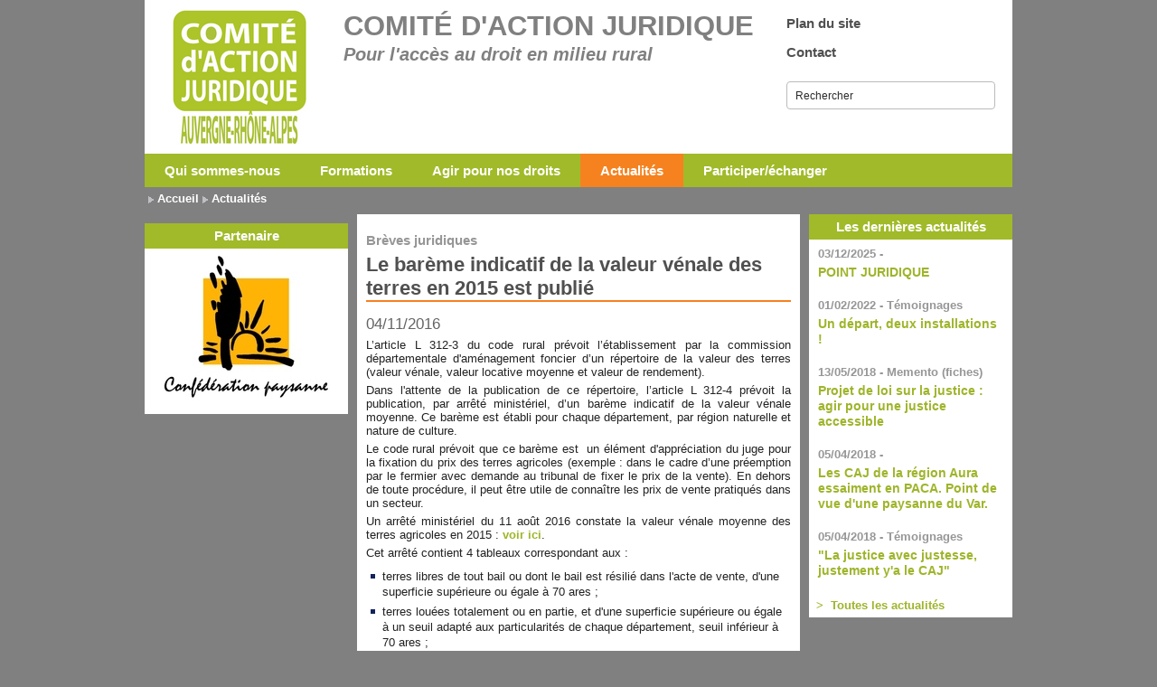

--- FILE ---
content_type: text/html; charset=utf-8
request_url: http://www.comite-action-juridique.fr/fr/accueil/actualites/actualites-pleine-page/?tx_ttnews%5Btt_news%5D=241&cHash=8f040991c8de02e87c687a50cd2a37d2
body_size: 5544
content:
<!DOCTYPE html
PUBLIC "-//W3C//DTD XHTML 1.0 Transitional//EN"
"http://www.w3.org/TR/xhtml1/DTD/xhtml1-transitional.dtd">
<html xml:lang="fr" lang="fr" xmlns="http://www.w3.org/1999/xhtml">
<head>
	<meta http-equiv="Content-Type" content="text/html; charset=utf-8" />
	<!--
	This website is powered by TYPO3 - inspiring people to share!
	TYPO3 is a free open source Content Management Framework initially created by Kasper Skaarhoj and licensed under GNU/GPL.
	TYPO3 is copyright 1998-2014 of Kasper Skaarhoj. Extensions are copyright of their respective owners.
	Information and contribution at http://typo3.org/
	-->
	<base href="https://comite-action-juridique.fr/" />
	<link rel="shortcut icon" href="http://www.comite-action-juridique.fr/fileadmin/templates/multiflex3/img/favicon.ico" type="image/png; charset=binary" />
	<link rel="icon" href="http://www.comite-action-juridique.fr/fileadmin/templates/multiflex3/img/favicon.ico" type="image/png; charset=binary" />
	<meta name="generator" content="TYPO3 6.2 CMS" />
	<link rel="stylesheet" type="text/css" href="typo3temp/stylesheet_839e2fd2a9.css?1762788954" media="all" />
	<link rel="stylesheet" type="text/css" href="typo3conf/ext/powermail/Resources/Public/Css/jquery.ui.theme.css?1409048578" media="all" />
	<link rel="stylesheet" type="text/css" href="typo3conf/ext/powermail/Resources/Public/Css/jquery.ui.datepicker.css?1409048578" media="all" />
	<link rel="stylesheet" type="text/css" href="typo3conf/ext/powermail/Resources/Public/Css/CssBasic.css?1409048578" media="all" />
	<link rel="stylesheet" type="text/css" href="fileadmin/templates/multiflex3/css/boilerplate_style.css?1408715894" media="all" />
	<link rel="stylesheet" type="text/css" href="fileadmin/templates/multiflex3/css/styles.css?1410518693" media="screen" />
	<link rel="stylesheet" type="text/css" href="fileadmin/templates/ke_search/ke_search_pi1.css?1408715894" media="all" />
	<script src="typo3conf/ext/ods_ajaxmailsubscription/res/jquery/jquery-1.4.4.min.js?1410517825" type="text/javascript"></script>
	<script src="typo3temp/javascript_9a38f34785.js?1762788954" type="text/javascript"></script>
	<!--[if IE 6]>
	<style type=text/css>
	@import url(fileadmin/templates/multiflex3/css/style_ie.css);
	</style>
	<![endif]-->
	<title>Le barème indicatif de la valeur vénale des terres en 2015 est publié - CAJ Rhône-Alpes : Pour l'accès au droit en milieu rural</title>
	<meta name="title" content="Le barème indicatif de la valeur vénale des terres en 2015 est publié - CAJ Rhône-Alpes : Pour l'accès au droit en milieu rural" />
	<meta name="date" content="2025-12-03" />
	<link rel="canonical" href="http://www.comite-action-juridique.fr/fr/accueil/actualites/actualites-pleine-page/" />
	<script type="text/javascript">
	//<![CDATA[
	// js for all render methods
	function searchboxFocus(searchbox) {
	if(searchbox.value == "Rechercher") {
	searchbox.value = "";
	}
	}
	function resetCheckboxes(filter) {
	allLi = document.getElementsByName("optionCheckBox" + filter);
	allCb = new Array();
	for(i = 0; i < allLi.length; i++) {
	allCb[i] = allLi[i].getElementsByTagName("input");
	}
	for(i = 0; i < allCb.length; i++) {
	allCb[i][0].checked = false;
	}
	}
	function enableCheckboxes(filter) {
	var lis = document.getElementsByTagName("LI");
	var allCb = new Array();
	var allCbChecked = true;
	var count = 0;
	for(var i = 0; i < lis.length; i++) {
	if(lis[i].className == "optionCheckBox optionCheckBox" + filter) {
	allCb[count] = lis[i].getElementsByTagName("input");
	count++;
	}
	}
	for(i = 0; i < allCb.length; i++) {
	if(!allCb[i][0].checked) {
	allCbChecked = false;
	}
	}
	if(allCbChecked) {
	for(i = 0; i < allCb.length; i++) {
	allCb[i][0].checked = false;
	}
	} else {
	for(i = 0; i < allCb.length; i++) {
	allCb[i][0].checked = true;
	}
	}
	}
	//]]>
	</script>
</head>
<body>
	<!-- Main Page Container -->
	<div class="page-container">
		<!-- A. HEADER -->
		<div class="header">
			<!-- A.2 HEADER MIDDLE -->
			<div class="header-middle">
				<div id="logo_caj">
					<!--  CONTENT ELEMENT, uid:823/image [begin] -->
					<div id="c823" class="csc-default">
						<!--  Image block: [begin] -->
						<div class="csc-textpic csc-textpic-center csc-textpic-above"><div class="csc-textpic-imagewrap"><div class="csc-textpic-center-outer"><div class="csc-textpic-center-inner"><div class="csc-textpic-image csc-textpic-last"><a href="fr/accueil/"><img src="fileadmin/_processed_/csm_logo_CAJ_AURA_0e83a47042.png" width="150" height="150" alt="" border="0" /></a></div></div></div></div></div>
							<!--  Image block: [end] -->
						</div>
						<!--  CONTENT ELEMENT, uid:823/image [end] -->
					</div>
					<div class="sitetitle">
						<h1><a href="index.php" title="Home">Comité d'Action Juridique</a></h1>
						<h2>Pour l'accès au droit en milieu rural</h2>
					</div>
					<div id="header_links">
						<!--<a href="accueil/inscription-fil-dinfo/" title="S'abonner à la lettre d'info" >S'abonner à la lettre d'info</a><br />-->
						<a href="accueil/plan-du-site/" title="Plan du site" >Plan du site</a><br />
						<a href="accueil/qui-sommes-nous/contact" title="Contact" >Contact</a><br />
						<div class="ke_search_box">
							<!--
							BEGIN: Content of extension "ke_search", plugin "tx_kesearch_pi1"
							-->
							<div class="tx-kesearch-pi1">
								<form method="get" id="xajax_form_kesearch_pi1" name="xajax_form_kesearch_pi1"  action="http://www.comite-action-juridique.fr/index.php" class="static" >
								<input type="hidden" name="id" value="17" />
								<input type="hidden" name="L" value="3" />
								<div class="kesearchbox">
									<input type="text" id="ke_search_sword" name="tx_kesearch_pi1[sword]"  value="Rechercher" onfocus="searchboxFocus(this);" /></b>
									<input type="image" id="kesearch_submit" src="typo3conf/ext/ke_search/res/img/kesearch_submit.png" class="submit" value="Find" onclick="document.getElementById('pagenumber').value=1; document.getElementById('xajax_form_kesearch_pi1').submit();" />
									<div class="clearer">&nbsp;</div>
								</div>
								<input id="pagenumber" type="hidden" name="tx_kesearch_pi1[page]" value="1" />
								<input id="resetFilters" type="hidden" name="tx_kesearch_pi1[resetFilters]" value="0" />
								<input id="sortByField" type="hidden" name="tx_kesearch_pi1[sortByField]" value="" />
								<input id="sortByDir" type="hidden" name="tx_kesearch_pi1[sortByDir]" value="" />
								<div id="kesearch_filters"></div>
								</form>
							</div>
							<!-- END: Content of extension "ke_search", plugin "tx_kesearch_pi1" -->
						</div>
					</div>
				</div>
				<!-- Navigation Level 2 (Drop-down menus) -->
				<div class="nav2">
					<!-- Navigation item -->
					<ul><li><a href="fr/accueil/qui-sommes-nous/en-quelques-mots/">Qui sommes-nous<!--[if IE 7]><!--></a><!--<![endif]--><table><tr><td><ul><li><a href="fr/accueil/qui-sommes-nous/en-quelques-mots/">En quelques mots</a></li><li><a href="fr/accueil/qui-sommes-nous/objectifs/">Objectifs</a></li><li><a href="fr/accueil/qui-sommes-nous/champs-dintervention/">Champs d'intervention</a></li><li><a href="fr/accueil/qui-sommes-nous/missions/">Missions</a></li><li><a href="fr/accueil/qui-sommes-nous/approche-du-droit/">Approche du droit</a></li><li><a href="fr/accueil/qui-sommes-nous/compte-rendu-ag-cajaura/">Compte-rendu AG CAJAURA</a></li><li><a href="fr/accueil/appui-juridique-et-humain/besoin-daide/">Appui juridique et humain</a></li></ul></td></tr></table><!--[if lte IE 6]></a><![endif]--></li><li><a href="fr/accueil/formations/formations-programmees/">Formations<!--[if IE 7]><!--></a><!--<![endif]--><table><tr><td><ul><li><a href="fr/accueil/formations/formations-programmees/">Formations</a></li></ul></td></tr></table><!--[if lte IE 6]></a><![endif]--></li><li><a href="fr/accueil/vos-droits/">Agir pour nos droits<!--[if IE 7]><!--></a><!--<![endif]--><table><tr><td><ul><li><a href="fr/accueil/vos-droits/preserver-le-tpbr/">Préserver le TPBR</a></li><li><a href="fr/accueil/vos-droits/ameliorer-lacces-au-juge/">Améliorer l'accès au juge</a></li></ul></td></tr></table><!--[if lte IE 6]></a><![endif]--></li><li class="active"><a href="fr/accueil/actualites/">Actualités</a><table><tr><td><ul><li><a href="fr/accueil/actualites/arretes-prefectoraux/">Arrêtés préféctoraux</a></li><li><a href="fr/accueil/actualites/safer-aura/">SAFER AURA</a></li></ul></td></tr></table><!--[if lte IE 6]></a><![endif]--></li><li><a href="fr/accueil/participerechanger/">Participer/échanger</a></li></ul>
					</div>
					<!-- A.4 HEADER BREADCRUMBS -->
					<div class="header-breadcrumbs">
						<span class="rootline">&nbsp;<img src="fileadmin/templates/multiflex3/img/bg_bullet_arrow.gif">&nbsp;<a href="fr/accueil/">Accueil</a>&nbsp;<img src="fileadmin/templates/multiflex3/img/bg_bullet_arrow.gif">&nbsp;<a href="fr/accueil/actualites/">Actualités</a></span>
					</div>
				</div>
				<!-- B. MAIN -->
				<div class="main">
					<!-- LEFT COLUMN -->
					<div class="left-column">
						<div>
							<!--TYPO3SEARCH_begin-->
							<div>
								<!--  CONTENT ELEMENT, uid:1060/shortcut [begin] -->
								<div id="c1060" class="csc-default">
									<!--  Inclusion of other records (by reference): [begin] -->
									<!--  CONTENT ELEMENT, uid:282/list [begin] -->
									<div id="c282" class="csc-default">
										<!--  Plugin inserted: [begin] -->
										<!--  Plugin inserted: [end] -->
									</div>
									<!--  CONTENT ELEMENT, uid:282/list [end] -->
									<!--  Inclusion of other records (by reference): [end] -->
								</div>
								<!--  CONTENT ELEMENT, uid:1060/shortcut [end] -->
							</div>
							<div class ="logo_rra">
								<!--  CONTENT ELEMENT, uid:1053/image [begin] -->
								<div id="c1053" class="csc-default">
									<!--  Header: [begin] -->
									<h1 class="csc-firstHeader">Partenaire</h1>
									<!--  Header: [end] -->
									<!--  Image block: [begin] -->
									<div class="csc-textpic csc-textpic-center csc-textpic-above"><div class="csc-textpic-imagewrap"><div class="csc-textpic-center-outer"><div class="csc-textpic-center-inner"><div class="csc-textpic-image csc-textpic-last"><img src="fileadmin/_processed_/csm_Logo_confederation_paysanne_0bf256f55e.jpg" width="200" height="165" alt="" border="0" /></div></div></div></div></div>
										<!--  Image block: [end] -->
									</div>
									<!--  CONTENT ELEMENT, uid:1053/image [end] -->
								</div>
							</div>
						</div>
						<!--MAIN CONTENT -->
						<div class="main-content-small">
							<div class="column-center-small">
								<!--  CONTENT ELEMENT, uid:312/list [begin] -->
								<div id="c312" class="csc-default">
									<!--  Plugin inserted: [begin] -->
									<div class="news-single-item">
										<!--Commented by LB
										<div style="float:right;"><a href="fr/accueil/actualites/actualites-pleine-page/?tx_ttnews%5Btt_news%5D=242&amp;cHash=414011d40c6304d9f72859940da29f47" title="GAEC totaux : modification des conditions d’autorisation d’activité extérieure">GAEC totaux : modification des conditions d’autorisation d’activité extérieure&nbsp;&gt;</a></div>
										<a href="fr/accueil/actualites/actualites-pleine-page/?tx_ttnews%5Btt_news%5D=240&amp;cHash=424208b0306b18b2dd8d1eb3d3a64256" title="Après plusieurs années de hausse, l'indice national des fermages baisse">&lt;&nbsp;Après plusieurs années de hausse, l'indice national des fermages baisse</a>
										-->
										<div class="news-single-rightbox">
										</div>
										<h3>Brèves juridiques<h3>
										<h1>Le barème indicatif de la valeur vénale des terres en 2015 est publié</h1>
										<h2>04/11/2016 </h2>
										<p>L’article L 312-3 du code rural prévoit l’établissement par la commission départementale d'aménagement foncier d’un répertoire de la valeur des terres (valeur vénale, valeur locative moyenne et valeur de rendement).</p>
										<p>Dans l'attente de la publication de ce répertoire, l’article L 312-4 prévoit la publication, par arrêté ministériel, d’un barème indicatif de la valeur vénale moyenne. Ce barème est établi pour chaque département, par région naturelle et nature de culture. </p>
										<p>Le code rural prévoit que ce barème est&nbsp; un élément d'appréciation du juge pour la fixation du prix des terres agricoles (exemple : dans le cadre d’une préemption par le fermier avec demande au tribunal de fixer le prix de la vente). En dehors de toute procédure, il peut être utile de connaître les prix de vente pratiqués dans un secteur. </p>
										<p>Un arrêté ministériel du 11 août 2016 constate la valeur vénale moyenne des terres agricoles en 2015 : <a href="https://www.legifrance.gouv.fr/affichTexte.do?cidTexte=JORFTEXT000033081715&amp;fastPos=1&amp;fastReqId=1319944133&amp;categorieLien=id&amp;oldAction=rechTexte" target="_blank">voir ici</a>.</p>
										<p>Cet arrêté contient 4 tableaux correspondant aux : </p><ul><li>terres libres de tout bail ou dont le bail est résilié dans l'acte de vente, d'une superficie supérieure ou égale à 70 ares ; </li><li> </li><li>terres louées totalement ou en partie, et d'une superficie supérieure ou égale à un seuil adapté aux particularités de chaque département, seuil inférieur à 70 ares ; </li><li> </li><li>terres à la vente dans les départements d'outre-mer ; </li><li> </li><li>prix des vignes à la vente.</li></ul><p>Ces tableaux ne sont qu’indicatifs et ne constituent pas un encadrement des prix.</p>
										<p><br />Delphine Gavend et Quentin Hecquet</p>
										<p><br />Sources : </p><ul><li>Article L 312-4 du code rural </li><li><img src="typo3conf/ext/ml_links/Resources/Public/Icons/globe.gif" alt=""/>&nbsp;<a href="https://www.legifrance.gouv.fr/affichTexte.do?cidTexte=JORFTEXT000033081715&amp;fastPos=1&amp;fastReqId=1319944133&amp;categorieLien=id&amp;oldAction=rechTexte" target="_blank">Arrêté du 11 août 2016</a></li></ul>
										<br />
										<br />
										<div class="news-single-backlink">
											<a href="fr/accueil/actualites/">&lt;- retour vers Actualités</a>
										</div>
									</div>
									<!--  Plugin inserted: [end] -->
								</div>
								<!--  CONTENT ELEMENT, uid:312/list [end] -->
							</div>
						</div>
						<!-- RIGHT COLUMN -->
						<div class="right-column">
							<!--  CONTENT ELEMENT, uid:449/shortcut [begin] -->
							<div id="c449" class="csc-default">
								<!--  Inclusion of other records (by reference): [begin] -->
								<!--  CONTENT ELEMENT, uid:269/list [begin] -->
								<div id="c269" class="csc-default">
									<!--  Header: [begin] -->
									<h1 class="csc-firstHeader">Les dernières actualités</h1>
									<!--  Header: [end] -->
									<!--  Plugin inserted: [begin] -->
									<div class="news-latest-container">
										<div class="news-latest-item">
											<h3><span class="news-latest-date">03/12/2025 - </span></h3>
											<h2><a href="fr/accueil/actualites/actualites-pleine-page/?tx_ttnews%5Btt_news%5D=262&amp;cHash=45369748489dcb3a89015fd118d56e02" title="POINT JURIDIQUE">POINT JURIDIQUE </a></h2>
										</div>
										<div class="news-latest-item">
											<h3><span class="news-latest-date">01/02/2022 - Témoignages</span></h3>
											<h2><a href="fr/accueil/actualites/actualites-pleine-page/?tx_ttnews%5Btt_news%5D=261&amp;cHash=6c9e1c9db9c67cf5c9e7a265a1945a00" title="Un départ, deux installations !">Un départ, deux installations !</a></h2>
										</div>
										<div class="news-latest-item">
											<h3><span class="news-latest-date">13/05/2018 - Memento (fiches)</span></h3>
											<h2><a href="fr/accueil/actualites/actualites-pleine-page/?tx_ttnews%5Btt_news%5D=260&amp;cHash=125db7978017294ad1d591f85095e2fb" title="Projet de loi sur la justice : agir pour une justice accessible">Projet de loi sur la justice : agir pour une justice accessible</a></h2>
										</div>
										<div class="news-latest-item">
											<h3><span class="news-latest-date">05/04/2018 - </span></h3>
											<h2><a href="fr/accueil/actualites/actualites-pleine-page/?tx_ttnews%5Btt_news%5D=259&amp;cHash=68b4fda1f4a781a197e023371a1dbbd3" title="Les CAJ de la région Aura essaiment en PACA. Point de vue d'une paysanne du Var.">Les CAJ de la région Aura essaiment en PACA. Point de vue d'une paysanne du Var.</a></h2>
										</div>
										<div class="news-latest-item">
											<h3><span class="news-latest-date">05/04/2018 - Témoignages</span></h3>
											<h2><a href="fr/accueil/actualites/actualites-pleine-page/?tx_ttnews%5Btt_news%5D=258&amp;cHash=f31835abdeb69422b51dc0b8931282c8" title="&quot;La justice avec justesse, justement y'a le CAJ&quot;">"La justice avec justesse, justement y'a le CAJ"</a></h2>
										</div>
									</div>
									<!--  Plugin inserted: [end] -->
								</div>
								<!--  CONTENT ELEMENT, uid:269/list [end] -->
								<!--  CONTENT ELEMENT, uid:270/html [begin] -->
								<div id="c270" class="csc-default">
									<!--  Raw HTML content: [begin] -->
									<div class="button_violet"><a href="/accueil/actualites/" title="Les actualités">&nbsp; &gt; &nbsp;Toutes les actualités </a></div>
									<!--  Raw HTML content: [end] -->
								</div>
								<!--  CONTENT ELEMENT, uid:270/html [end] -->
								<!--  Inclusion of other records (by reference): [end] -->
							</div>
							<!--  CONTENT ELEMENT, uid:449/shortcut [end] -->
						</div>
					</div>
					<!--TYPO3SEARCH_end-->
					<!-- C. FOOTER AREA -->
					<div class="footer">
						<p class="credits">
						<!--
						<a href="index.php?id=85" title="FAQ" >FAQ</a>
						-->
						<!--
						<a href="index.php?id=85" title="Annuaire" >Annuaire</a>
						-->
						<a href="accueil/identification/" title="Espace privé" >Espace privé</a>
						<a href="typo3/index.php" title="Contribuer" >Contribuer</a>
						<a href="accueil/mentions-legales/" title="Mentions légales" >Mentions légales</a>
						</p>
						<div class="copyright">
							<p  class="copyright">
							Copyright&nbsp;CAJ&nbsp;&copy;&nbsp;2026
							</p>
						</div>
					</div>
				</div>
				<script type="text/javascript">var JsValidationCheckCheckboxes = 'Sélectionner au moins une option s'il vous plaît.';var JsValidationCheckInteger = 'Nombre invalide';var JsValidationCheckRequired = 'Ce champs est requis';var JsValidationCheckRequiredOption = 'Sélectionner une option svp';var JsValidationCheckEmail = 'Courriel invalide';var JsValidationCheckUrl = 'URL invalide';var JsValidationCheckPhone = 'Numéro de téléphone invalide';var JsValidationCheckLetters = 'Seules les lettres sont autorisées';</script>
				<script src="https://ajax.googleapis.com/ajax/libs/jquery/1.8/jquery.min.js" type="text/javascript"></script>
				<script src="https://ajax.googleapis.com/ajax/libs/jqueryui/1/jquery-ui.min.js" type="text/javascript"></script>
				<script src="typo3conf/ext/powermail/Resources/Public/Js/jquery.ui.datepicker.min.js?1409048578" type="text/javascript"></script>
				<script src="typo3conf/ext/powermail/Resources/Public/Js/jquery.validationEngine-en.js?1409048578" type="text/javascript"></script>
				<script src="typo3conf/ext/powermail/Resources/Public/Js/jquery.validationEngine.js?1409048578" type="text/javascript"></script>
				<script src="typo3conf/ext/powermail/Resources/Public/Js/tabs.js?1409048578" type="text/javascript"></script>
				<script src="typo3conf/ext/powermail/Resources/Public/Js/form.js?1409048578" type="text/javascript"></script>
			</body>
		</html>

--- FILE ---
content_type: text/css
request_url: https://comite-action-juridique.fr/fileadmin/templates/multiflex3/css/styles.css?1410518693
body_size: 6805
content:
/* --- STYLES DE BASE --- */
*{padding:0; margin:0;}

/* Page */
html {
  font-size: 100%; /* Évite un bug d'IE 6-7. (1) */
}
body {
	padding: 0 1em; /* Remettre à zéro si nécessaire. */
	font-size: .8em; /* À adapter pour la police choisie. (3) */
	font-family: "Trebuchet MS", Arial, Helvetica, sans-serif;
	margin:0 auto;
	background: grey;
	} 
	

/*******************************/
/* BLOCS POSITIONS AND STYLES   */
/*******************************/
/**********?????????????**************/
.nav0 span { float: right; padding:0 20px 0 0; }
li.top-act a { text-decoration:underline; }
/**********?????????????**************/
.page-container {width:960px; margin:0 auto;}
.footer {clear:both; width:960px; padding:1.0em 0 1.0em 0; font-size:1.0em; overflow:visible !important /*Firefox*/; overflow:hidden /*IE6*/;}
/**************/
/*   HEADER      */
/**************/
.header {width:960px;}
.header-middle {height: 160px; background-color: white;padding: 10px 10px 0px 30px;}

.header-middle a:visited {color: grey;}
.header-middle a {color: grey;}

/*Taille du titre du site et de la tagline*/
.header-middle, .header-middle a {text-decoration : none;}
.header-middle h1 a {font-size:1.2em; text-transform: uppercase;}
.header-middle h2 {font-size:1.6em; color:grey;font-style: italic;}


/*  BLOC LOGO  */

#logo_caj {float:left; margin-right: 40px;}

#logo_caj .csc-default {
    margin: 0;
}

.sitetitle {
width: 490px;
float: left;
}


/* Test de champs de recherche dans la bannière*/
#header_links {
font-size: 120%;
font-weight: bold;
}

.ke_search_box {
	float:right;
	width: 230px;
	}

.ke_search_box a:visited {color: #9FB42A;}

div.header-middle .kesearchbox {
margin: 15px 0 0 0 !important; 
}

#kesearch_submit {
    display: none;
}

.resetbutt {
margin-top:5px;
float:left;
}

.tx-kesearch-pi1 .general-message .image {
    display: none;
}

#kesearch_num_results {
    display: none;
}
.result_txt {
    display: none;
}

.tx-kesearch-pi1 a.next, .tx-kesearch-pi1 a.prev {
    display: none !important;
}

#header_links {
float: left;
line-height: 32px;
background-color: white;
width: 230px;
}

#header_links a,.header_links_layout2 a {
color: #505050;
font-weight: bold;
}

#header_links_layout2 {margin:0 0 10px 300px;}
/*********************/
/*   MENU PRINCIPAL      */
/*********************/
/*Drop-down menu*/
.nav2 {float:left; width:960px; border:none; color:rgb(75,75,75); font-size:15px;} /*Color navigation bar normal mode*/
.nav2 ul {list-style-type:none;}
.nav2 ul li {float:left; position:relative; z-index:auto !important /*Non-IE6*/; z-index:1000 /*IE6*/;}
li.active {background-color: #F5821F;}
.nav2 ul li a {float:left; display:block; height:2.48em; line-height:2.48em; padding:0 22px; text-decoration:none; font-weight:bold; color:white;}
.nav2 ul li ul {display:none; border:none;}

/*Non-IE6 hovering*/
.nav2 ul li:hover a {text-decoration:none;} /*Color main cells hovering mode*/
.nav2 ul li:hover ul {display:block; width:10.0em; position:absolute; z-index:999; top:2.35em; margin-top:0.1em; left:0;}
.nav2 ul li:hover ul li a {display:block; width:10.0em; height:auto; line-height:1.3em; margin-left:-1px; padding:4px 16px 4px 16px; border-left:solid 1px rgb(175,175,175); border-top: solid 1px rgb(175,175,175); background-color:#969696; font-weight:bold; color:white;} /*Color subcells normal mode*/
.nav2 ul li:hover ul li a:hover {background-color:#969696; text-decoration:none;} /*Color subcells hovering mode*/

/*IE6 hovering*/
.nav2 table {position:absolute; top:0; left:0; border-collapse:collapse;}
.nav2 ul li a:hover {text-decoration:none;} /*Color main cells hovering mode*/
.nav2 ul li a:hover ul {display:block; width:10.0em; position:absolute; z-index:999; top:2.35em; margin-top:0.1em; left:0;}
.nav2 ul li a:hover ul li a {display:block; width:10.0em; /*height:1px;*/ line-height:1.3em; padding:4px 16px 4px 16px; border-left:solid 1px rgb(175,175,175); border-top: solid 1px rgb(175,175,175); background-color:#969696; font-weight:bold; color:white;} /*Color subcells normal mode*/
.nav2 ul li a:hover ul li a:hover {background-color:#969696; text-decoration:none;} /*Color subcells hovering mode*/

/**************/
/* FIL D'ARIANE */
/**************/
.header-breadcrumbs {clear:both; width:960px; padding:12px 0; margin:0px;}
.header-breadcrumbs ul {float:left; width:560px; list-style:none; padding:0 0 0 15px;}
.header-breadcrumbs ul li {display:inline; padding:0 0 0 10px; background:transparent url(../img/bg_bullet_arrow.gif) no-repeat 0 50%; font-weight:bold; color:rgb(125,125,125); font-size:100%;}
.header-breadcrumbs ul a {color:rgb(0,107,179); text-decoration:none;}
.header-breadcrumbs ul a:hover {color:rgb(110,4,59); text-decoration:underline;}


/******************/
/*  BODY SECTION  */
/******************/
.main {clear:both; width:960px; padding:10px 0 0 0;}

/* LAYOUT 2,3,4,5 */
.main-content-wide {display:inline; /*Fix IE floating margin bug*/; float:left; margin: 0 0 0 10px; width:720px; overflow:visible !important /*Firefox*/; overflow:hidden /*IE6*/;}

.main-content-small {display:inline; /*Fix IE floating margin bug*/; float:left; width:490px; margin:0 10px; overflow:visible !important /*Firefox*/; overflow:hidden /*IE6*/;}
.main-content-small {background-color: white;}



.column-center-wide {padding:10px;}
.column-center-wide {background-color: white;}

.column-center-small {margin:10px 0 !important /*Non-IE6*/; margin-bottom:5px /*IE6*/;}
.left-column {display:inline /*Fix IE floating margin bug*/; float:left; width:155px;margin: 0 0 30px 0; overflow:visible !important /*Firefox*/; overflow:hidden /*IE6*/;}
.right-column {display:inline /*Fix IE floating margin bug*/; float:right; width:200px; margin: 0 0 30px 0; overflow:visible !important /*Firefox*/; overflow:hidden /*IE6*/;}



/* LAYOUT 1 */
.main-content-x-wide {display:inline; /*Fix IE floating margin bug*/; float:left; padding:0 0 30px 0; width: 960px; background-color: white; overflow:visible !important /*Firefox*/; overflow:hidden /*IE6*/;}
.column1-unit {margin-bottom:10px !important /*Non-IE6*/; margin-bottom:5px /*IE6*/; margin-left:40px; margin-right:40px;}
.column2-unit-left {float:left; width:400px; margin-left:40px; margin-right:40px;  margin-bottom:10px !important /*Non-IE6*/; margin-bottom:5px /*IE6*/;}
.column2-unit-right {float:right; width:400px; margin-left:40px; margin-right:40px; margin-bottom:10px !important /*Non-IE6*/; margin-bottom:5px /*IE6*/;}
.column3-unit-left {float:left; width:253px; margin-bottom:10px !important /*Non-IE6*/; margin-bottom:5px /*IE6*/;}
.column3-unit-middle {float:left; width:253px;  margin-bottom:10px !important /*Non-IE6*/; margin-bottom:5px /*IE6*/; margin-left:40px;}
.column3-unit-right {float:right; width:253px;  margin-bottom:10px !important /*Non-IE6*/; margin-bottom:5px /*IE6*/;}
/********************/
/*  FOOTER SECTION   */
/********************/
.footer p {line-height:1.3em; text-align:center; font-weight:bold;}
.footer p.credits {font-weight:normal;}
.footer a {text-decoration:none; color:#13235B; background-color: white; padding: 2px 14px; margin: 0 3px; font-size:120%;}
.footer a:hover {text-decoration:underline;}
/*************/
/*   LINKS       */
/*************/
.rootline a {text-decoration:none;}
.lang a {font-weight:bold;text-decoration:none;}
.main a:hover {text-decoration:underline;}
.left-column h1 a {color: white; font-weight:bold;}
.left-column h1 a:hover {color: white; text-decoration:underline;}
p.csc-linkToTop {text-align:right;}

/************************/
/*ALIGNEMENT GENERIQUE  */
/************************/
.center {text-align:center;}
/************************/
/*              HR                     */
/************************/
.main hr {background-color: #F5821F;height: 2px;}

/******************/
/*  FORMULAIRES     */
/******************/
fieldset {border:none;margin:10px 0;}
/******************/
/*   BOUTONS          */
/******************/
input.field {padding:0.2em 0 0.2em 0; border:1px solid rgb(200,200,200); color: grey; }
input.button{padding:5px !important /*Non-IE6*/; padding:0 /*IE6*/; background:rgb(230,230,230); border:solid 1px rgb(150,150,150); text-align:center; margin: 0 2px;}
input.button:hover {cursor:pointer; border:solid 1px rgb(80,80,80); background:rgb(220,220,220); color:rgb(80,80,80);}

/********************************/
/*  PRINTING and MISCELLANEOUS  */
/********************************/
@media print {.header-top {width:960px; height:80px; background:rgb(240,240,240); overflow:visible !important /*Firefox*/; overflow:hidden /*IE6*/;}}
@media print {.header-breadcrumbs {width:960px; background:transparent;}}
@media print {.nav2 {float:left; width:960px; border:none; background:rgb(240,240,240); color:rgb(75,75,75); font-size:1.0em; font-size:130%;}} /*Color navigation bar normal mode*/
@media print {.main {clear:both; width:960px; padding-bottom:30px; background:transparent;}}
@media print {.footer {clear:both; width:960px; height:3.7em; padding:1.1em 0 0; background:rgb(240,240,240); font-size:1.0em; overflow:visible !important /*Firefox*/; overflow:hidden /*IE6*/;}}

/**************************************/
/*             TEXT STYLES                               */
/**************************************/
/******************/
/*  MAIN SECTION  */
/******************/
/* MAIN */
.main img {clear:both; /*margin:3px 10px 7px 0; padding:0 5px;*/ border:medium none;}
.main img.center {clear:both; float:none; display:block; margin:0 auto; padding:1px;}
.main img.right {clear:both; float:right; margin:3px 0 7px 10px; padding:1px;}
.main a {font-weight:bold; text-decoration:none;}

/* MENU : SUBPAGES */
.nav3-bullet {margin:10px 0 10px 20px;}
.nav3-bullet dt a, .nav3-bullet dt a:visited {line-height:2.0em; padding:0;  text-decoration:none; font-weight:bold;}
.nav3-bullet dd a, .nav3-bullet dd a:visited {line-height:1.7em; margin:0 0 0 15px; padding:0 0 0 10px; background:url(../img/bg_bullet_half_1.gif) no-repeat 0px 50%; text-decoration:none; font-weight:normal;}
.nav3-bullet dt a:hover {text-decoration:underline;}
.nav3-bullet dd a:hover {background:url(../img/bg_bullet_half_2.gif) no-repeat 0px 50%; text-decoration:underline;}

/* MAIN CONTENT */
/* Titres */
.main h1.pagetitle {margin:0 0 0.4em 0; padding:0 0 2px 0; border-bottom:solid 7px rgb(225,225,225); color:rgb(100,100,100); font-weight:bold; font-size:150%;}
.main h1.block {clear:both; margin:1.0em 0 0em 0; padding:2px 0 2px 2px; background:rgb(190,190,190); color:rgb(255,255,255); font-weight:bold; font-size:150%; }
.main h1 {clear:both;margin:0 0 15px 0; color:rgb(80,80,80); font-weight:bold; font-size:170%;}
.main-content-small h1, .column-center-wide h1, .main-content-x-wide h1 {border-bottom:2px solid #F5821F;}

.main h2 {clear:both; margin:0 0 5px 0; color:rgb(100,100,100); font-size:130%; font-weight:normal;}
.main h3 {clear:both; margin:0 0 5px; color:rgb(150,150,150); font-size:120%; font-weight:bold;}
.main h1.side {clear:none;}
.main h2.side {clear:none;}
.main h3.side {clear:none;}

.main h4 {margin:0 0 5px; color:rgb(80,80,80); font-weight:normal; font-size:120%;}
.main h5 {margin:0 0 5px; color:rgb(80,80,80); font-size:140%;}
.main h6 {margin:0 0 5px; color:rgb(80,80,80); font-weight:bold; font-size:120%;}
.main p {padding:0 0 5px 0; text-align:justify;}
.main p.center {text-align:center;}
.main p.right {text-align:right;}
.main p.details {clear:both; margin:-0.25em 0 1.0em 0; line-height:1.0em; font-size:110%;}
.main blockquote {clear:both; margin:0 30px 0.6em 30px; font-size:90%;}

.main table {clear:both; width:auto; margin: 15px 10px; table-layout: fixed; border-collapse:collapse; empty-cells:show; font-size:120%;}
.main table th.top {height:2.5em; padding:0 7px 0 7px; empty-cells:show; background-color:rgb(175,175,175); text-align:left; color:rgb(255,255,255); font-weight:bold;}
.main table th {height:2.0em; padding:2px 20px 2px 7px; border-left:solid 2px rgb(255,255,255); border-right:solid 2px rgb(255,255,255); border-top:solid 2px rgb(255,255,255); border-bottom:solid 2px rgb(255,255,255); text-align:center; color:rgb(80,80,80); font-weight:bold;}
.main table td {height:2.0em; padding:2px 7px 2px 7px; border-left:solid 2px rgb(255,255,255); border-right:solid 2px rgb(255,255,255); border-top:solid 2px rgb(255,255,255); border-bottom:solid 2px rgb(255,255,255); text-align:left; font-weight:normal; color:rgb(80,80,80);}
p.caption {clear:both; margin:0.5em 0 2.0em 20px; text-align:left; color:rgb(80,80,80); font-size:130%;}

.main ul {list-style: none outside none; margin:0 0 10px 0;}
.main ul li {background:url("../img/bg_bullet_full_1.gif") no-repeat scroll 0 0.5em transparent; margin:5px 0 0 5px; padding:0 0 0 1em; line-height:1.4em;}
.main ol {margin:0.5em 0 1.0em 20px !important /*Non-IE6*/; margin:0.5em 0 1.0em 25px /*IE6*/;}
.main ol li {list-style-position:outside; margin:0 0 0.2em 0; line-height:1.4em;}

/* RIGHT COLUMN */
.right-column h1.first {clear:both; margin:0px; padding:4px 20px 3px 20px; background-color:#7E8283; color:rgb(255,255,255); font-weight:normal; font-size:100%;}
.right-column h1 {clear:both; padding:5px 10px; margin:0 0 0.5em 0; background-color:#7E8283; color:rgb(255,255,255); text-align:center; font-weight:normal; font-size:15px;}
.right-column h2 {clear:both; padding:0 10px; color:rgb(100,100,100); font-weight:bold; font-size:110%;border:none; margin : 5px 0 20px 0;}
.right-column h3 {font-size:100%; padding:0 0 0 10px; margin : 0;}
.right-column p {text-align:left; padding: 5px 10px 10px 10px; line-height:1.3em;}
.right-column p.center {text-align:center;}
.right-column p.right {text-align:right;}
.right-column ul {list-style:none; margin:0 0 0 1em;}
.right-column ul li {line-height:2em; margin:5px 0 0.2em 2px; background:url(../img/bg_bullet_full_1.gif) no-repeat 0 0.4em; line-height:1.2em;}
.right-column ol {margin:0.5em 10px 1.0em 40px !important /*Non-IE6*/; margin:0.5em 10px 1.0em 45px /*IE6*/;}
.right-column ol li {list-style-position:outside; margin:0 0 0.4em 0; font-size:110%;}

/* LEFT COLUMN */
.left-column h1.first { margin:0px;}
.left-column h1 {clear:both; margin:0 0 0.5em; padding:5px 10px 5px 10px; background-color:#7E8283; color:rgb(255,255,255); text-align:center; font-weight:normal; font-size:15px;}
.left-column h2 {clear:both; margin:0px; padding:4px 10px 3px 10px; color:rgb(100,100,100); font-weight:bold; font-size:110%;border:none;}
.left-column h3 {clear:both; margin:10px 2px 5px 2px; color:rgb(80,80,80); font-size:100%;} /* Note: h2 not existent, to make identical to formats for left-column for easier exchange */
.left-column p {text-align:left;clear:both; padding:0 10px 0.8em 10px;}
.left-column p.center {text-align:center;}
.left-column p.right {text-align:right;}
.left-column ul {padding:0.2em 0.8em;}
.left-column ul li {margin:0.4em 0;}
.left-column ol {margin:0.5em 10px 1.0em 40px !important /*Non-IE6*/; margin:0.5em 10px 1.0em 45px /*IE6*/;}
.left-column ol li {list-style-position:outside; margin:0 0 0.4em 0; }


/******************/
/*  CLEAR FLOATS  */
/******************/
.page-container:after, .header:after, .header-breadcrumbs:after, .main:after, .left-column:after, .main-content:after, .main-content div:after, .right-column:after {content:"."; display:block; height:0; clear:both; visibility:hidden;}
.subcontent-unit-border:after, .subcontent-unit-noborder:after {content:"."; display:block; height:0; clear:both; visibility:hidden;}
.column-center:after, .column2-unit-left:after, .column2-unit-right:after, .column3-unit-left:after, .column3-unit-middle:after, .column3-unit-right:after {content:"."; display:block; height:0; clear:both; visibility:hidden;}
.footer:after, /* Commenter par LB p:after */{content:"."; display:block; height:0; clear:both; visibility:hidden;}
.clear-contentunit {clear:both; width:440px; height:0.1em; border:none; background:rgb(210,210,210); color:rgb(210,210,210);}

/*************************************************/
/*                              EXTENSIONS                                */
/************************************************/
/***********************/
/*TYPO3 DEFAUT SITEMAP  */
/***********************/
.csc-sitemap {font-size: 120%;}
/*********************/
/*DROPDOWN SITEMAP   */
/*********************/
.tx-dropdownsitemap-pi1 {margin:0;}
.tx-dropdownsitemap-pi1 div {margin:0;}
.tx-dropdownsitemap-pi1 div.expAll {text-align:center;}
/************************/
/*  AIR FILEMANAGER     */
/************************/
.namecol {font-size:115%; margin:3px 0;}
.message {clear:both; margin:0 0 0.5em 0; color:#F5821F; font-weight:normal; font-size:120%;text-align:center;}
.tx-airfilemanager-pi1 {margin:0 0 1.0em 0; line-height:1.5em;}
.tx-airfilemanager-pi1 img{border:none; margin:1px;}
.tx-airfilemanager-pi1 table {width:100%;}
.uploadlink_newdirlink {margin:15px 0;}
.uploadlink_newdirlink a {margin:15px 0; padding:5px !important /*Non-IE6*/; padding:0 /*IE6*/; background:rgb(230,230,230); border:solid 1px #969696; text-align:center; color:rgb(150,150,150); font-size:110%;}
.uploadlink_newdirlink a:hover {text-decoration:none; padding: 5px; border:solid 1px #505050}
.button_air_filemanager {float:left; margin:20px 20px 0 0; padding:3px !important /*Non-IE6*/; padding:0 /*IE6*/; background:rgb(230,230,230); border:solid 1px rgb(150,150,150); text-align:center; color:rgb(150,150,150); font-size:110%;}
.button_air_filemanager:hover {cursor: pointer; border:solid 1px rgb(80,80,80); background:rgb(220,220,220); color:rgb(80,80,80);}
/*air_filemanager: columns width*/
.col0 {width:5%;}/********icon*************/
.col1 {width:27%;}/********title******************/
.col2 {width:12%;}/********created******************/
.col3 {width:36%;}/*********description***************/
.col4{width:12%;}/*********size***********/
.col5 {width:8%;}/*********edit_icons****************/
/*description input widht*/
.inputcol textarea{width:100%;}
.inputcol input {width:100%;}
.formrow-center {text-align:center;}
.formrow-acl table {width:auto;}
/************************/
/*  AIR FILELIST     */
/************************/
.tx-airfefilelist-pi1 table {background-color:white; font-size:120%; width:auto;}
.tx-airfefilelist-pi1 table td {background-color:white;}

/*********************/
/*   FELOGIN     */
/*********************/
.tx-felogin-pi1 fieldset {border:none;}
.left-column .loginform {width:160px; padding:0 10px;}
.left-column .loginform input.button {float:right;margin: 10px 0;}
/****************/
/* TT_NEWS */
/****************/
.right-column .news-list-container {padding: 0 5px;}
.news-list-item {margin-bottom: 10px;}
.right-column hr {color: white;background-color: white;height: 1px;border: 0;margin: 10px 0 0;}

/*single view*/
.news-single-category {clear:both; color:rgb(80,80,80); font-weight:bold; font-size:110%;}
.news-single-timedata {clear:both; color:rgb(80,80,80); font-weight:bold; font-size:110%;}
.news-single-item img {float:left;}
/*list view*/
.news-list-category {clear:both; margin:0 0 0 0; color:rgb(80,80,80); font-weight:bold; font-size:110%; text-align: right;}
/*list view -pour le texte du liens "liste des pages de news" qui depasse */
.news-list-browse {
line-height: 1.5em;
text-align: center;
}
.news-list-morelink {margin:0 0 10px 5px; text-align: right;}
.news-single-backlink {clear: both;}
.news-list-item img {float:left;}

/*Arbre des catégories */

.left-column .news-catmenu ul {
list-style: none;
margin: 0;
padding: 10px;
}

.left-column .news-catmenu ul li {
margin: 0;
padding: 0;
background: none;
font-size: 100%;
}

.titre-newslist-home h2 {font-weight:bold; font-size:110%; margin: 5px 0 20px 0;}
.titre-newslist-home h3 {font-size:100%;padding: 0;margin: 0;}
/*************/
/*  RTE      */
/*************/
/* text : border and grey background color   */
p.greyblock {
padding:10px;
 background-color:#BEBEBE;
}
/* text : center */
p.align-center{text-align:center;}
/* text : left  */
p.align-left {text-align:left;}
/* text : right  */
p.align-right {text-align:right;}
/* text : justify   */
p.align-justify  {text-align:justify;}

/*****************************/
/*  INDEXED SEARCH           */
/*****************************/
/***style du formulaire de recherche***/
/*labels des champs */
.tx-indexedsearch-searchbox-searchbox-tmpl-css fieldset {padding:10px 0; line-height:2.3em;}
/*affichage du navigateur de page pour les résultats */
.tx-indexedsearch-browsebox ul {margin:0;/*Commenté car invalide W3C padding: auto;*/ }
.tx-indexedsearch-browsebox ul li{float:left; background-image:none; margin-bottom:10px;}
.tx-indexedsearch-res a {font-weight:normal;}
.tx-indexedsearch-res h2 {font-size:120%;}
.tx-indexedsearch-browsebox a {font-weight:normal;}
.tx-indexedsearch-browsebox ul li {padding:0 1px; margin:5px 2px 5px 0;}

/*****************************/
/* MACINA SEARCH BOX         */
/*****************************/
.tx-macinasearchbox-pi1 {margin : 10px 0;}
.tx-macinasearchbox-pi1 input.button {width: 28px;height:26px;font-size: 80%; color: #505050; border: 1px solid #C8C8C8;}


/*****************************/
/*  NEWS CALENDAR            */
/*****************************/
.tx-ttnews  {padding: 1px;}
.tx-ttnews table td{text-align:center; background-color: white; padding:2px; font-size: 120%;}
.tx-ttnews table {padding:0; background-color:#DCDCDC; margin: 0 auto 10px;}
.tx-ttnews img {border: medium none;}

/*****************************/
/*         TABS MENU          */
/*****************************/
.tabs_menu { margin: 56px 0 0 0; font-size:15px;}
.tabs_menu ul {float:left;list-style:none}
.tabs_menu li {float:left}
.tabs_menu a {float:left; color:#13235B; text-decoration:none; padding:4px 0;width: 105px;text-align: center;}
.tabs_menu a:hover {color:#6F809E;}
.tabs_menu span {float:left; background:url(../img/Btn_home_haut_gris.gif)  no-repeat;}
#actif {float:left;background:url(../img/Btn_home_haut_bleu.gif)  no-repeat;}
#actif span {float:left; padding:6px 10px 3px 0; background:url(../img/coin-droit.png) no-repeat;}
#actif span {color:#333}
#actif a {color:white;}
#actif a:hover {color:#6F809E;}
/**********************************/
/*RELIEF  DROPDOWN MENU et BLOCKS */
/**********************************/
.left-column h1, .right-column h1 {background-color:#F5821F;}
/******************/
/*  STYLES SPECIAL CLARTE */
/******************/
.button_violet {background-color:#a15400;font-size: 90%; margin:-2px 0 0 0;padding:5px 0}
.button_violet a{color: #FFFFFF; font-size:110%;}
.button_violet a:hover{color: #CCCCCC;}
/******************/
/*  COPYRIGHT       */
/******************/
.footer p.copyright {font-weight: normal;margin: 8px 0 3px; color: lightgray;}
/******************/
/*  MENU PAGES MAJ       */
/******************/
.csc-menu csc-menu-5 li a {font-weight: normal;}
/******************/
/* Images Cycle  */
/******************/
.tx-imagecycle-pi1 ul li  {
    background: none;
    padding: 0;
}

/******************/
/*  TEST DE GRAS SUR LES MENUS      */
/******************/

.tabs_menu a {font-weight:bold;}
.left-column h1, .right-column h1 {font-weight: bold;}
.rootline a {font-weight: bold;}



.copyright-logo {margin:0 0 0 438px;}
.center {text-align:center;}
/******************/
/*  Menu Page news home     */
/******************/
ul.csc-menu-def  {margin:0; padding:0 0.8em;}
ul li.clarte  {margin:0; padding:0;}



/* TEST DESIGN*/

.button_violet {
background-color: white;
}

.nav2, .left-column h1, .right-column h1 {
background-color: #ACC32D;
}

.main a, .footer a, .rootline a {
color: #9fb42a;
}

.main a:hover, .footer a:hover, .rootline a:hover {
color: #F5821F;
}


/*Couleur du titre du site et de la tagline*/



/* Gestion des blocs colonnes gauche et droite*/
.column-left-small {float:left; width:220px; margin-bottom:10px !important /*Non-IE6*/; margin-bottom:5px /*IE6*/;}
.column-right-small {float:right; width:220px; margin-bottom:10px !important /*Non-IE6*/; margin-bottom:5px /*IE6*/;}

/* MENU DES SOUS PAGES DES RUBRIQUES */
.nav3-grid dt a, .nav3-grid dt a:visited {display:block; min-height:1.7em /*Non-IE6*/; height:auto !important; height:1.7em /*IE6*/; line-height:1.7em; padding:5px 10px;}
.nav3-grid dd a, .nav3-grid dd a:visited {display:block; min-height:1.5em /*Non-IE6*/; height:auto !important; height:1.5em /*IE6*/; line-height:1.5em; padding:0 10px 0 25px; border:none; font-weight:normal;}
.nav3-grid dt a:hover, .nav3-grid dd a:hover {text-decoration:none;}

.nav3-bullet {width:170px; margin:10px 0 0 20px;}
.nav3-bullet dt a, .nav3-bullet dt a:visited {line-height:2.0em; padding:0; text-decoration:none; font-weight:bold;}
.nav3-bullet dd a, .nav3-bullet dd a:visited {line-height:1.7em; margin:0 0 0 15px; padding:0 0 0 10px; background:url(../img/bg_bullet_half_1.gif) no-repeat 0px 50%; text-decoration:none; font-weight:normal;}
.nav3-bullet dt a:hover {text-decoration:underline;}
.nav3-bullet dd a:hover {background:url(../img/bg_bullet_half_2.gif) no-repeat 0px 50%; text-decoration:underline;}

.nav3-nobullet {width:170px; margin:10px 0 0 20px;}
.nav3-nobullet dt a, .nav3-nobullet dt a:visited {line-height:2.0em; text-decoration:none; font-weight:bold;}
.nav3-nobullet dd a, .nav3-nobullet dd a:visited {line-height:1.7em; margin:0 0 0 15px; text-decoration:none; font-weight:normal;}
.nav3-nobullet dt a:hover, .nav3-nobullet dd a:hover {text-decoration:underline;}

.left-column ul {list-style:none; margin:0.5em 10px 1.0em 20px;}
.left-column  ul li {margin:5px 0 0.2em 2px; padding:0px 0px 0 11px; line-height:1.2em; font-size:110%;}
.left-column  ol {margin:0.5em 10px 1.0em 40px !important /*Non-IE6*/; margin:0.5em 10px 1.0em 45px /*IE6*/;}
.left-column  ol li {list-style-position:outside; margin:0 0 0.4em 0; font-size:110%;}


a.level1-act  {color:#F5821F;}
a.level2-act {color:#F5821F;}

/* Test design 6 mars 2012*/

.main {background:none;}

.nav2, .left-column h1, .right-column h1 {background-color: #A0BA29;}
.rootline a {color: white;}
.footer a {color: white; font-weight:bold; background-color:grey;}



.header-breadcrumbs {padding: 5px 0;}
.main {padding: 5px 0 0 0;}
#c527, #c529, #c532, #c528 {margin: 0 0 10px 0;}
.footer {padding: 10px 0 0 0;}

.column-center-small{
padding: 10px;
}

.nav2 ul li a:hover {
background-color: #F5821F;
text-decoration: none;
}

.nav2 ul li:hover ul li a:hover {
background-color: #F5821F;
text-decoration: none;
}



/* Test largeur colonnes*/
.left-column {width:225px;}
.right-column {width:225px;}




.csc-default {
margin: 0 0 10px 0;
}


.left-column .csc-default, .right-column .csc-default, .news-infos-pratiques {
background-color: white;
margin: 0 0 10px 0;
}
.main-content-small {
background-color: white;
}

.csc-textpic-intext-left ol, .csc-textpic-intext-left ul {
padding-left: 20px;
overflow: hidden;
}

/* Style du champ infos pratiques sur les evenements en mode single*/
.news-infos-pratiques {padding:10px;margin-left: 10px; background-color:#BEBEBE; float : left; font-weight : bold; color: white; width: 225px;}
.news-infos-pratiques h2 { text-align:center}

.news-colonne-gauche {width: 400px; float : left;}


/* Formulaire contact*/
.tx_spbettercontact_info {color:#F5821F;}
.tx_spbettercontact_info_positive {color:#F5821F;}

.csc-textpic-imagerow ul li {background:none;}

/* Supprimmer la marge par defaut des elements de contneu pour le logo inséerer dans laz bannière*/
div.header-middle .csc-default img {margin:0 !important;}
div.header-middle .csc-textpic-single-image img {margin:0 !important;}

Ajax mail subscription
.unsubscribe {
padding: 10px 0 0 0;
text-align: center;
}

.tx-odsajaxmailsubscription-pi1 p {
padding: 4px;
text-align: center;
margin-bottom: 10px;
}


.main .tx-odsajaxmailsubscription-pi1 .info  {
background-color: grey;
}

.main .tx-odsajaxmailsubscription-pi1 table {
margin : 10px 0;
}

.submit {
margin: 5px 0;
padding-left: 77px;
}

.tx-odsajaxmailsubscription-pi1 input {
padding: 2px;
}

.tx_odsajaxmailsubscription_pi1 b {
    background-color: blue;
    color: white;
    font-size: 14px;
    font-weight: bold;
    line-height: 34px;
    margin-bottom: 10px;
    padding: 5px 45px;
    text-align: center;
    width: 100%;
}

/*sr_email_subscribe */
.tx-sremailsubscribe-pi1 legend {
    padding: 0;
}
.tx-sremailsubscribe-pi1 dt {
    text-align: left;
}
.tx-sremailsubscribe-pi1 dt {
    width: 15%;
}
.tx-sremailsubscribe-pi1 dt, .tx-sremailsubscribe-pi1 dd {
    padding: 0;
}
button, input[type="button"], input[type="reset"], input[type="submit"] {
    padding: 3px;
    background-color: #A0BA29;
	border: none;
	color:white;
	font-weight:bold;
}
.tx-sremailsubscribe-pi1 p.tx-sremailsubscribe-pi1-click-to-edit {
    margin-left: 0;
}
.tx-sremailsubscribe-pi1 .tx-sremailsubscribe-pi1-notice {
    margin-bottom: 0;
}


/* POWERMail */

div.tx-powermail {
    width: 100%;
   font-family: inherit;
}
legend.powermail_legend {
display:none;
}

.powermail_fieldset {
    padding: 0 !important;
    margin-bottom: 0!important;
    background: none!important;
    border: none!important;
}
.powermail_field {

    }
.powermail_radio_outer, .powermail_captcha_outer, .powermail_check_outer {
    width: 492px;
    border: none;
}

div.powermail_check_inner {
margin-bottom: 5px;
}
button, input[type="button"], input[type="reset"], input[type="submit"] {
    padding: 5px;
    width: auto;
}

.powermail_submit {
    background: #A0BA29;
}

.powermail_label {
    color: inherit;
     float: none;
}


.mandatory {
color:red;
padding-left:2px;
}

.powermail_create {
    background: #FFF;
}
dl.powermail_all dt {
    padding-bottom: 10px;
}


--- FILE ---
content_type: application/javascript
request_url: https://comite-action-juridique.fr/typo3conf/ext/powermail/Resources/Public/Js/form.js?1409048578
body_size: 1095
content:
/**
 * Baseurl
 *
 * @type {string}
 */
var baseurl;

/**
 * Powermail main JavaScript for form validation
 */
jQuery(document).ready(function($) {

	// Read baseURL
	baseurl = getBaseUrl();

	// Form validation
	if ($.fn.validationEngine) {
		$('.powermail_form').validationEngine();
	}

	// Tabs
	if ($.fn.powermailTabs) {
		$('.powermail_morestep').powermailTabs();
	}

	// Datepicker field
	if ($.fn.datepicker) {
		$('.powermail_date').datepicker({
			dateFormat: $('.container_datepicker_dateformat:first').val(),
			dayNamesMin: [
				$('.container_datepicker_day_so:first').val(),
				$('.container_datepicker_day_mo:first').val(),
				$('.container_datepicker_day_tu:first').val(),
				$('.container_datepicker_day_we:first').val(),
				$('.container_datepicker_day_th:first').val(),
				$('.container_datepicker_day_fr:first').val(),
				$('.container_datepicker_day_sa:first').val()
			],
			monthNames: [
				$('.container_datepicker_month_jan:first').val(),
				$('.container_datepicker_month_feb:first').val(),
				$('.container_datepicker_month_mar:first').val(),
				$('.container_datepicker_month_apr:first').val(),
				$('.container_datepicker_month_may:first').val(),
				$('.container_datepicker_month_jun:first').val(),
				$('.container_datepicker_month_jul:first').val(),
				$('.container_datepicker_month_aug:first').val(),
				$('.container_datepicker_month_sep:first').val(),
				$('.container_datepicker_month_oct:first').val(),
				$('.container_datepicker_month_nov:first').val(),
				$('.container_datepicker_month_dec:first').val()
			],
			nextText: '&gt;',
			prevText: '&lt;',
			firstDay: 1
		});
	}

	// Location field
	if ($('.powermail_fieldwrap_location input').length > 0) {
		getLocationAndWrite();
	}
});

/**
 * Custom Validation of checkboxes for powermail
 *
 * @param	object		Current Field
 * @param	object		Given Rules
 * @param	int			Index
 * @param	object		Options
 * @return	string		Error Message
 */
function checkCheckboxes(field, rules, i, options) {
	var checked = 0; // no checkbox checked at the beginning
	var classes = field.attr('class').split(' ');
	jQuery('.' + classes[1]).each(function() {
		if (jQuery(this).attr('checked')) {
			checked = 1;
		}
	});

	if (!checked) {
		return options.allrules.checkCheckboxes.alertText;
	}
}

/**
 * Getting the Location by the browser and write to inputform as address
 *
 * @return void
 */
function getLocationAndWrite() {
	if (navigator.geolocation) { // Read location from Browser
		navigator.geolocation.getCurrentPosition(function(position) {
			var lat = position.coords.latitude;
			var lng = position.coords.longitude;
			var url = baseurl + '/index.php' + '?eID=' + 'powermailEidGetLocation';
			jQuery.ajax({
				url: url,
				data: 'lat=' + lat + '&lng=' + lng,
				cache: false,
				beforeSend: function(jqXHR, settings) {
					jQuery('body').css('cursor', 'wait');
				},
				complete: function(jqXHR, textStatus) {
					jQuery('body').css('cursor', 'default');
				},
				success: function(data) { // return values
					if (data) {
						jQuery('.powermail_fieldwrap_location input').val(data);
					}
				}
			});
		});
	}
}

/**
 * Return BaseUrl as prefix
 *
 * @return	string	Base Url
 */
function getBaseUrl() {
	var baseurl;
	if (jQuery('base').length > 0) {
		baseurl = jQuery('base').attr('href');
	} else {
		if (window.location.protocol != "https:") {
			baseurl = 'http://' + window.location.hostname;
		} else {
			baseurl = 'https://' + window.location.hostname;
		}
	}
	return baseurl;
}